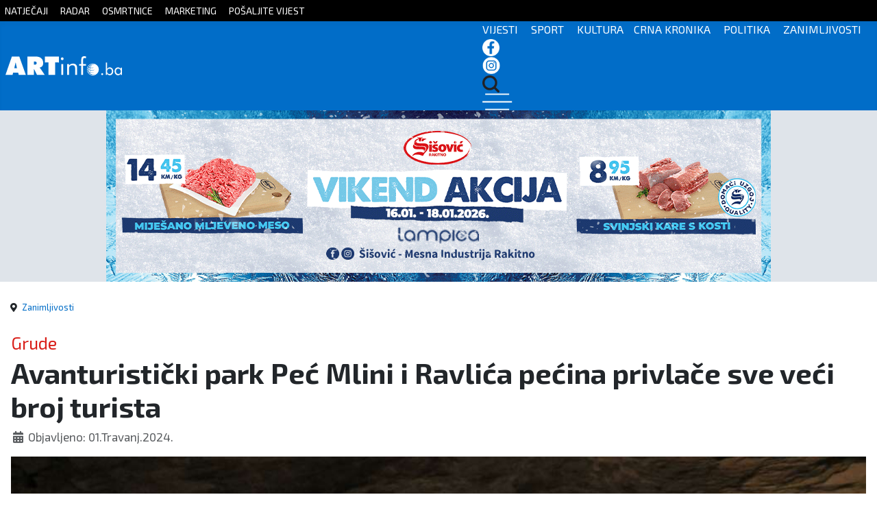

--- FILE ---
content_type: text/html; charset=utf-8
request_url: https://artinfo.ba/index.php/zanimljivosti/64272-avanturisti%C4%8Dki-park-pe%C4%87-mlini-i-ravli%C4%87a-pe%C4%87ina-privla%C4%8De-sve-ve%C4%87i-broj-turista
body_size: 9799
content:
<!DOCTYPE html>
<html lang="hr-hr" dir="ltr">
<head>
	<!--
	SIK COMPUTERS
	www.sik.co.ba
	-->
    <link rel="stylesheet" href="/templates/cassiopeia_artinfo/css/sik12.css" media="screen" />
	
    <link href="/templates/cassiopeia_artinfo/favicon.ico" rel="alternate icon">
    <meta name="theme-color" content="#016dc8" />
	<meta property="fb:app_id" content="498931935997220" />
	<link rel="preconnect" href="https://fonts.googleapis.com">
    <link rel="preconnect" href="https://fonts.gstatic.com" crossorigin>
    <link href="https://fonts.googleapis.com/css2?family=Exo+2:wght@100;200;300;400;500;600;700;800;900&display=swap" rel="stylesheet">
	
	<link href="https://unpkg.com/aos@2.3.1/dist/aos.css" rel="stylesheet">
	<script src="https://unpkg.com/aos@2.3.1/dist/aos.js"></script>
	  
    <meta charset="utf-8">
	<meta property="og:type" content="article">
	<meta property="og:image" content="https://artinfo.ba/images/2023-3/pecmlini.jpg">
	<meta name="twitter:card" content="summary_large_image">
	<meta name="twitter:image" content="https://artinfo.ba/images/2023-3/pecmlini.jpg">
	<meta property="og:title" content="Avanturistički park Peć Mlini i Ravlića pećina privlače sve veći broj turista ">
	<meta name="twitter:title" content="Avanturistički park Peć Mlini i Ravlića pećina privlače sve veći broj turista ">
	<meta property="og:description" content=" (FENA) - Avanturistički park Peć Mlini, smješten uz izvor rijeke ponornice Tihaljine u Drinovcima kod Gruda, posjetiteljima nudi iskustvo istraživanja prirodnih ljepota i kulturne baštine, a">
	<meta name="twitter:description" content=" (FENA) - Avanturistički park Peć Mlini, smješten uz izvor rijeke ponornice Tihaljine u Drinovcima kod Gruda, posjetiteljima nudi iskustvo istraživanja prirodnih ljepota i kulturne baštine, a">
	<meta property="og:url" content="https://artinfo.ba/index.php/zanimljivosti/64272-avanturisti%C4%8Dki-park-pe%C4%87-mlini-i-ravli%C4%87a-pe%C4%87ina-privla%C4%8De-sve-ve%C4%87i-broj-turista">
	<meta property="og:site_name" content="ARTinfo - Tko zna, zna!">
	<meta name="author" content="boki">
	<meta name="viewport" content="width=device-width, initial-scale=1">
	<meta name="generator" content="Joomla! - Open Source Content Management">
	<title>ARTinfo - Tko zna, zna! - Avanturistički park Peć Mlini i Ravlića pećina privlače sve veći broj turista </title>
	<link href="/templates/cassiopeia_artinfo/favicon.ico" rel="icon" type="image/vnd.microsoft.icon">

    <link href="/media/system/css/joomla-fontawesome.min.css?17ed46e9dafde3d7eb0a2a8e09b68b19" rel="lazy-stylesheet" /><noscript><link href="/media/system/css/joomla-fontawesome.min.css?17ed46e9dafde3d7eb0a2a8e09b68b19" rel="stylesheet" /></noscript>
	<link href="/plugins/content/jllike/js/buttons.min.css?17ed46e9dafde3d7eb0a2a8e09b68b19" rel="stylesheet" />
	<link href="/media/templates/site/cassiopeia/css/global/colors_standard.min.css?17ed46e9dafde3d7eb0a2a8e09b68b19" rel="stylesheet" />
	<link href="/media/templates/site/cassiopeia/css/template.min.css?17ed46e9dafde3d7eb0a2a8e09b68b19" rel="stylesheet" />
	<link href="/media/templates/site/cassiopeia/css/vendor/joomla-custom-elements/joomla-alert.min.css?0.2.0" rel="stylesheet" />
	<style>:root {
		--hue: 214;
		--template-bg-light: #f0f4fb;
		--template-text-dark: #495057;
		--template-text-light: #ffffff;
		--template-link-color: #2a69b8;
		--template-special-color: #001B4C;
		
	}</style>
	<style>
            .jllikeproSharesContayner a {border-radius: 15px; margin-left: 6px;}
            .jllikeproSharesContayner i {width: 30px;height: 30px;}
            .jllikeproSharesContayner span {height: 30px;line-height: 30px;font-size: 1rem;}
        </style>
	<style>
            @media screen and (max-width:800px) {
                .jllikeproSharesContayner {position: fixed;right: 0;bottom: 0; z-index: 999999; background-color: #fff!important;width: 100%;}
                .jllikeproSharesContayner .event-container > div {border-radius: 0; padding: 0; display: block;}
                .like .l-count {display:none}
                .jllikeproSharesContayner a {border-radius: 0!important;margin: 0!important;}
                .l-all-count {margin-left: 10px; margin-right: 10px;}
                .jllikeproSharesContayner i {width: 44px!important; border-radius: 0!important;}
                .l-ico {background-position: 50%!important}
                .likes-block_left {text-align:left;}
                .likes-block_right {text-align:right;}
                .likes-block_center {text-align:center;}
                .button_text {display: none;}
            }
            </style>

    <script src="/plugins/content/jllike/js/buttons.min.js?17ed46e9dafde3d7eb0a2a8e09b68b19" defer></script>
	<script src="/media/vendor/jquery/js/jquery.min.js?3.7.1"></script>
	<script src="/media/legacy/js/jquery-noconflict.min.js?647005fc12b79b3ca2bb30c059899d5994e3e34d"></script>
	<script type="application/json" class="joomla-script-options new">{"joomla.jtext":{"ERROR":"Gre\u0161ka","MESSAGE":"Poruka","NOTICE":"Napomena","WARNING":"Upozorenje","JCLOSE":"Zatvori","JOK":"OK","JOPEN":"Otvori"},"system.paths":{"root":"","rootFull":"https:\/\/artinfo.ba\/","base":"","baseFull":"https:\/\/artinfo.ba\/"},"csrf.token":"dc2bc5081662a2ef3650aef7d18677d6"}</script>
	<script src="/media/system/js/core.min.js?37ffe4186289eba9c5df81bea44080aff77b9685"></script>
	<script src="/media/templates/site/cassiopeia/js/template.min.js?17ed46e9dafde3d7eb0a2a8e09b68b19" defer></script>
	<script src="/media/system/js/messages-es5.min.js?c29829fd2432533d05b15b771f86c6637708bd9d" nomodule defer></script>
	<script src="/media/system/js/messages.min.js?7f7aa28ac8e8d42145850e8b45b3bc82ff9a6412" type="module"></script>
	<script type="application/ld+json">{"@context":"https:\/\/schema.org","@type":"BreadcrumbList","itemListElement":[{"@type":"ListItem","position":1,"item":{"@id":"https:\/\/artinfo.ba\/index.php","name":"Naslovnica"}},{"@type":"ListItem","position":2,"item":{"@id":"https:\/\/artinfo.ba\/index.php\/zanimljivosti","name":"Zanimljivosti"}},{"@type":"ListItem","position":3,"item":{"name":"Avanturistički park Peć Mlini i Ravlića pećina privlače sve veći broj turista "}}]}</script>
	<script>
            window.jllickeproSettings = window.jllickeproSettings || {};
            jllickeproSettings.url = "http://artinfo.ba";
            jllickeproSettings.typeGet = "0";
            jllickeproSettings.enableCounters = true;
            jllickeproSettings.disableMoreLikes = 0;
            jllickeproSettings.isCategory = 0;
            jllickeproSettings.buttonsContayner = "";
            jllickeproSettings.parentContayner = "div.jllikeproSharesContayner";
        </script>
	<script>window.jllickeproSettings = Object.assign(window.jllickeproSettings || {}, {"enableCounters":true,"random_likes":true});</script>

  
    <!-- Google tag (gtag.js) -->
    <script async src="https://www.googletagmanager.com/gtag/js?id=G-JQD0W53LRE"></script>
    <script>
      window.dataLayer = window.dataLayer || [];
      function gtag(){dataLayer.push(arguments);}
      gtag('js', new Date());

      gtag('config', 'G-JQD0W53LRE');
    </script>
  <link rel="image_src" href="https://artinfo.ba/images/2023-3/pecmlini.jpg" />
</head>

<body class="site com_content wrapper-static view-article no-layout no-task itemid-110 has-sidebar-right">

<div id="mySidenav" class="sidenav">
  <a href="javascript:void(0)" class="closebtn" onclick="closeNav()">&times;</a>
  <a href="/index.php">Početna</a>
  <a href="/index.php/kategorija-vijesti">Vijesti</a>
  <a href="/index.php/kategorija-sport">Sport</a>
  <a href="/index.php/kategorija-kultura">Kultura</a>
  <a href="/index.php/kategorija-crna-kronika">Crna kronika</a>
  <a href="/index.php/kategorija-politika">Politika</a>
  <a href="/index.php/kategorija-zanimljivosti">Zanimljivosti</a>
  
</div>

<div style="display:none;">

<div class="row clanak">
<div class="col-lg-12">
<div class="com-content-article item-page" itemscope itemtype="https://schema.org/Article">
    <meta itemprop="inLanguage" content="hr-HR">
    	
	    <ul class="fields-container">
    <li class="field-entry nadnaslov mod_articles_category"><span class="field-value ">Grude</span>
</li></ul>
    
        <div class="page-header">
        <h1 itemprop="headline">
            Avanturistički park Peć Mlini i Ravlića pećina privlače sve veći broj turista         </h1>
                            </div>
        
        
            <dl class="article-info text-muted">

            <dt class="article-info-term">
                            Detalji                    </dt>

        
        
        
        
                    <dd class="published">
    <span class="icon-calendar icon-fw" aria-hidden="true"></span>
    <time datetime="2024-04-01T08:07:32+00:00" itemprop="datePublished">
        Objavljeno: 01.Travanj.2024.    </time>
</dd>
        
    
            
        
            </dl>
    
    
                                                <div itemprop="articleBody" class="com-content-article__body">
        <p><img src="/images/2023-3/pecmlini.jpg" alt="pecmlini.jpg" width="1024" height="683" /></p>
<div class="bold">
<p>(FENA) - Avanturistički park Peć Mlini, smješten uz izvor rijeke ponornice Tihaljine u Drinovcima kod Gruda, posjetiteljima nudi iskustvo istraživanja prirodnih ljepota i kulturne baštine, a najveća atrakcija parka je Ravlića pećina koja svojom ljepotom i bogatom poviješću privlači brojne turiste iz svih krajeva svijeta.- Mislim da je cijeli koncept parka bio u glavama lokalnog stanovništva koje oduvijek uživa u ovim prirodnim ljepotama i razmišljalo o tome kako i na koji način to dalje prezentirati svijetu. Općina Grude imala je osjećaj za to pa je ušla u zajednički projekt prekogranične suradnje s idejom Avanturističkog parka Peć Mlini koji se na našu radost realizirao - kazala je Miljenka Majić koja u Parku radi kao turistički vodič.</p>
</div>
<p>Naglasila je kako ima toliko toga za vidjeti, naučiti i diviti se da se u Parku može provesti cijeli dan.<br /><br />- Ono što je najznačajnije i možda najatraktivnije za turiste je Ravlića pećina, osim nje tu postoje još dvije, tri pećine koje mogu biti igraonica za djecu, ali i odrasle, tu je izvor rijeke Tihaljine, ostaci starih mlinica, penjalište uz Cvitanjske stine, jedna od najtežih ferrata u BiH. Imamo i atrakciju za sve iznad 18 godina, a to je najduži zip-line u Bosni i Hercegovini, tako da sve to privlači dosta turista. Pored toga imamo i dječji park, igraonicu, mali zip-line koje ćemo dalje razvijati. Puno toga je još neistraženog, neotkrivenog i onoga što bi trebalo napraviti, ali idemo polako korak po korak - kazala je Majić.<br /><br /><em><strong>Porast broja posjetitelja</strong></em><br /><br />Ravlića pećina u prošloj godini zabilježila je oko 11.000 posjetitelja, što je porast za 50 posto.<br /><br />- Posjećenost u donji dio parka gdje su mlinice na neki način ne brojimo jer je za taj dio parka ulaz slobodan i tu je prošle godine bilo stvarno dosta posjeta, a ono o čemu možemo govoriti je posjećenost Ravlića pećine gdje naplaćujemo ulaz pet maraka. U prošloj godini imali smo oko 11.000 posjetitelja, što je porast za 50 posto i jako dobar broj s obzirom da i pećinu trebamo zaštititi i napraviti još neke stvari. Mislim da za ovakva područja mora postojati ograničen ulazak ljudi, ali mi smo zadovoljni - istaknula je Majić.<br /><br />Iz Avanturističkog parka Peć Mlini pozvali su škole da u sklopu svojih izvanškolskih aktivnosti organiziraju posjet ovoj atrakciji.<br /><br />- Jedan školski dan provesti ovdje za djecu bi bilo jako edukativno. Mogu posjetiti pećinu, mi ćemo im dati informacije o povijesti, nastanku pećina, na donjem dijelu je elektrana gdje se može vidjeti i kako nastaje električna energija, tu je i izvor rijeke, puno toga što se može naučiti, a mi smo spremni izaći u susret svima koji nam se najave - kazala je Majić.<br /><br />Upravljanje Parkom još je uvijek pod Općinom Grude, a plan je da se nekada u budućnosti osnuje javno poduzeće Peć Mlini.<br /><br />- Još se razmišlja kako i na koji način realizirati to da Park bude zasebna jedinica, suradnja s Općinom je dosta dobra, domaći ljudi imaju i popuste i zadovoljni su s tim da je ovo napokon uređeno i da se vodi računa o tome što oni vole i u čemu uživaju. Planova i potencijala ima puno, to se malo pomalo prepoznaje, a najnovija stvar koja će proći preko Peć mlina je hodočasnička Camino ruta Međugorje - Imotski. Također, moramo spojiti gornji i donji dio, gradit će se i info centar, ali ići ćemo polako da ne napravimo nešto što ne treba jer je to na ovakvim mjestima teško ispraviti - navela je Majić.<br /><br /><em><strong>Ravlića pećina</strong></em><br /><br />Pripravnica u Avanturističkom parku Peć Mlini Antonela Ravlić kazala je kako je Ravlića pećina bila naseljena još od najranijih doba prapovijesti.<br /><br />- Ovo je jedino područje koje nudi cjelovit prikaz od ranog neolitika pa sve do kraja ranog brončanog doba. Što se tiče Ravlića pećine ona je arheološko nalazište gdje su obavljena dva istraživanja, prvo 1977., a drugo 2008. godine. Najznačajniji nalaz u ovoj pećini je keramička pintadera koja je bila valjkastog oblika. U prednjem dijelu pećine živjelo je pleme Delmati, a nakon njih ljudi koji su išli u osvajanja, s obzirom da je bilo ratoborno područje, a kad su se vraćali tu pintaderu su koristili kao što mi danas koristimo tetovaže, kako bi se međusobno prepoznavali - kazala je Ravlić.<br /><br />Dodala je kako su također pronađeni kosturi čovjeka i djevojčice koji se čuvaju u Zemaljskom muzeju u Sarajevu.<br /><br />- Pronađeno je i nešto nakita, keramike i oruđa od kamena, ali ništa toliko značajno. Pećina je podijeljena u tri galerije. Prvi i najveći dio je "dvorana" gdje su ljudi boravili, drugi dio počinje kad se popnete uz stepenice gdje imamo čipku od kamena i značajne stalaktite. Samo jedan dodir briše zadnjih 20 godina stalaktita, a samim tim za jedan centimetar stalaktita potrebno je 100 godina. U treći dio, odnosno treću pećinu za koju malo ljudi zna, ulazi se dva metra puzajući i ona je cijela prekrivena kalcitom, kristalizirana je i dosta je uža i niža od glavne, ali je također dosta zanimljiva za posjete turista - kazala je Ravlić.</p> 				<div class="jllikeproSharesContayner jllikepro_64272">
				<input type="hidden" class="link-to-share" id="link-to-share-64272" value="https://artinfo.ba/index.php/zanimljivosti/64272-avanturistički-park-peć-mlini-i-ravlića-pećina-privlače-sve-veći-broj-turista"/>
				<input type="hidden" class="share-title" id="share-title-64272" value="Avanturistički park Peć Mlini i Ravlića pećina privlače sve veći broj turista "/>
				<input type="hidden" class="share-image" id="share-image-64272" value="https://artinfo.ba/images/2023-3/pecmlini.jpg"/>
				<input type="hidden" class="share-desc" id="share-desc-64272" value="   (FENA) - Avanturistički park Peć Mlini, smješten uz izvor rijeke ponornice Tihaljine u Drinovcima kod Gruda, posjetiteljima nudi iskustvo istraživanja prirodnih ljepota i kulturne baštine, a"/>
				<input type="hidden" class="share-id" value="64272"/>
				<div class="event-container" >
				<div class="likes-block_right">					<a title="FaceBook" class="like l-fb" id="l-fb-64272">
					<i class="l-ico"></i>
					<span class="l-count"></span>
					</a>					<a title="Twitter" class="like l-tw" id="l-tw-64272">
					<i class="l-ico"></i>
					<span class="l-count"></span>
					</a>					<a title="LinkedIn" class="like l-ln" id="l-ln-64272">
					<i class="l-ico"></i>
					<span class="l-count"></span>
					</a>					<a title="Telegram" class="like l-tl" id="l-tl-64272">
					<i class="l-ico"></i>
					<span class="l-count"></span>
					</a>					<a title="WhatsApp" class="like l-wa" id="l-wa-64272">
					<i class="l-ico"></i>
					<span class="l-count"></span>
					</a>					<a title="Viber" class="like l-vi" id="l-vi-64272">
					<i class="l-ico"></i>
					<span class="l-count"></span>
					</a>					<a title="All Likes count" class="l-all" id="l-all-64272">
					<i class="l-ico"></i>
					<span class="l-count l-all-count" id="l-all-count-64272">0</span>
					</a>					</div>
				</div>
			</div>    </div>

        
        
<nav class="pagenavigation" aria-label="Page Navigation">
    <span class="pagination ms-0">
                <a class="btn btn-sm btn-secondary previous" href="/index.php/zanimljivosti/64279-novotravnički-čuvari-kristova-groba-na-xxiii-hrvatskom-festivalu-žudija" rel="prev">
            <span class="visually-hidden">
                Prethodni članak: Novotravnički Čuvari Kristova groba na XXIII.hrvatskom festivalu Žudija!            </span>
            <span class="icon-chevron-left" aria-hidden="true"></span> <span aria-hidden="true">Prethodni</span>            </a>
                    <a class="btn btn-sm btn-secondary next" href="/index.php/zanimljivosti/64268-u-veljači-više-od-60-tisuća-turista" rel="next">
            <span class="visually-hidden">
                Sljedeći članak: U veljači više od 60 tisuća turista            </span>
            <span aria-hidden="true">Sljedeće</span> <span class="icon-chevron-right" aria-hidden="true"></span>            </a>
        </span>
</nav>
                                        </div>
</div>



</div>
</div>

    <div class="gore sakrij">
		<div class="container">
			<a href="/index.php/natjecaji">NATJEČAJI</a> <a href="/index.php/radar">RADAR</a> <a href="/index.php/osmrtnice">OSMRTNICE</a> <a href="/index.php/marketing">MARKETING</a> <a href="https://docs.google.com/forms/d/e/1FAIpQLSc6jw86_TLMTasgvB9UyON2uzRTW_3ZIThaY3dJRUAdw6BqTw/viewform" target="_blank">POŠALJITE VIJEST</a> 
		</div>
	</div>

    <header class="header container-header full-width">
	<nav class="navbar navbar-expand-sm navbar-light">
	  <div class="container">
		<a class="navbar-brand " href="/index.php">
		<img src="/images/logo3.svg">
		</a>
		<div class="izbornik">
		  <ul class="navbar-nav ms-auto">
          <span class="sakrij"><a href="/index.php/kategorija-vijesti">VIJESTI</a> <a href="/index.php/kategorija-sport">SPORT</a> <a href="/index.php/kategorija-kultura">KULTURA</a><a href="/index.php/kategorija-crna-kronika">CRNA KRONIKA</a> <a href="/index.php/kategorija-politika">POLITIKA</a> <a href="/index.php/kategorija-zanimljivosti">ZANIMLJIVOSTI</a></span>
		  <a href="https://www.facebook.com/artinfo.kiseljak" target="_blank"><img src="/images/2023-2/fb-icon.png"></a> <a href="https://www.instagram.com/artinfo.ba/?hl=hr" target="_blank"><img src="/images/2023-2/in-icon.png"></a> <a href="/index.php/pretraga"><img src="/images/2023-2/trazi-icon.png"></a>
		  <span onclick="openNav()"><img src="/images/2023-2/hamburger.png"></span>
		  </ul>	
		</div>  
	  </div>
	</nav>
    </header>
	<div class="reklamebg">
	<div class="container reklame sakrij">
		<div class="row">
		<div class="col-lg-9" style="text-align:center">
		
<div class="reklama-load-2">
    <div class="mod-banners bannergroup">

    <div class="mod-banners__item banneritem">
                                                                                                                                                                                                                                                                            <a
                            href="/index.php/component/banners/click/235" target="_blank" rel="noopener noreferrer"
                            title="šišović II kvartal 2026 ">
                            <img
                                src="https://artinfo.ba/images20242/sisovic/SISOVIC_BANER_970x250_px_16_01_2025.gif#joomlaImage://local-images20242/sisovic/SISOVIC_BANER_970x250_px_16_01_2025.gif?width=970&height=250"
                                alt="šišović II kvartal 2026 "
                                                                                            >
                        </a>
                                                            </div>

</div>
 
</div>


</div>
		
		<div class="col-lg-3 sakrij-ms" >

          
<div class="col-lg-3 sakrij-ms">
    <div class="mod-banners bannergroup">

    <div class="mod-banners__item banneritem">
                                                                                                                                                                                                                                                                            <a
                            href="/index.php/component/banners/click/241" target="_blank" rel="noopener noreferrer"
                            title="ecos 2026">
                            <img
                                src="https://artinfo.ba/images20242/Artinfo%20002.jpg#joomlaImage://local-images20242/Artinfo 002.jpg?width=300&height=250"
                                alt="ecos 2026"
                                                                                            >
                        </a>
                                                            </div>

</div>
  
</div>

          
		</div>
		</div>
		
	</div>
	
		<div class="sakrij-lg sakrij-ms">


<div class="reklame-mob">
  
    <div class="mod-banners bannergroup">

    <div class="mod-banners__item banneritem">
                                                                                                                                                                                                                                                                            <a
                            href="/index.php/component/banners/click/201" target="_blank" rel="noopener noreferrer"
                            title="sarajevski kiseljak 2025 ">
                            <img
                                src="https://artinfo.ba/images20242/SK_U_najboljim_godinama_najbolja_druzenja_300x250px.jpg#joomlaImage://local-images20242/SK_U_najboljim_godinama_najbolja_druzenja_300x250px.jpg?width=300&height=250"
                                alt="sarajevski kiseljak 2025 "
                                                                                            >
                        </a>
                                                            </div>

</div>

  
</div>

		</div>
	</div>
	
		
		
		
	
		
		
		
	
	
		
	

    <div class="site-grid">
        		
        
        
        
        <div class="grid-child container-component">
            <nav class="mod-breadcrumbs__wrapper" aria-label="Breadcrumbs">
    <ol class="mod-breadcrumbs breadcrumb px-3 py-2">
                    <li class="mod-breadcrumbs__divider float-start">
                <span class="divider icon-location icon-fw" aria-hidden="true"></span>
            </li>
        
        <li class="mod-breadcrumbs__item breadcrumb-item"><a href="/index.php/zanimljivosti" class="pathway"><span>Zanimljivosti</span></a></li>    </ol>
    </nav>

            
            <div id="system-message-container" aria-live="polite"></div>

            <main>
            
<div class="row clanak">
<div class="col-lg-12">
<div class="com-content-article item-page" itemscope itemtype="https://schema.org/Article">
    <meta itemprop="inLanguage" content="hr-HR">
    	
	    <ul class="fields-container">
    <li class="field-entry nadnaslov mod_articles_category"><span class="field-value ">Grude</span>
</li></ul>
    
        <div class="page-header">
        <h1 itemprop="headline">
            Avanturistički park Peć Mlini i Ravlića pećina privlače sve veći broj turista         </h1>
                            </div>
        
        
            <dl class="article-info text-muted">

            <dt class="article-info-term">
                            Detalji                    </dt>

        
        
        
        
                    <dd class="published">
    <span class="icon-calendar icon-fw" aria-hidden="true"></span>
    <time datetime="2024-04-01T08:07:32+00:00" itemprop="datePublished">
        Objavljeno: 01.Travanj.2024.    </time>
</dd>
        
    
            
        
            </dl>
    
    
                                                <div itemprop="articleBody" class="com-content-article__body">
        <p><img src="/images/2023-3/pecmlini.jpg" alt="pecmlini.jpg" width="1024" height="683" /></p>
<div class="bold">
<p>(FENA) - Avanturistički park Peć Mlini, smješten uz izvor rijeke ponornice Tihaljine u Drinovcima kod Gruda, posjetiteljima nudi iskustvo istraživanja prirodnih ljepota i kulturne baštine, a najveća atrakcija parka je Ravlića pećina koja svojom ljepotom i bogatom poviješću privlači brojne turiste iz svih krajeva svijeta.- Mislim da je cijeli koncept parka bio u glavama lokalnog stanovništva koje oduvijek uživa u ovim prirodnim ljepotama i razmišljalo o tome kako i na koji način to dalje prezentirati svijetu. Općina Grude imala je osjećaj za to pa je ušla u zajednički projekt prekogranične suradnje s idejom Avanturističkog parka Peć Mlini koji se na našu radost realizirao - kazala je Miljenka Majić koja u Parku radi kao turistički vodič.</p>
</div>
<p>Naglasila je kako ima toliko toga za vidjeti, naučiti i diviti se da se u Parku može provesti cijeli dan.<br /><br />- Ono što je najznačajnije i možda najatraktivnije za turiste je Ravlića pećina, osim nje tu postoje još dvije, tri pećine koje mogu biti igraonica za djecu, ali i odrasle, tu je izvor rijeke Tihaljine, ostaci starih mlinica, penjalište uz Cvitanjske stine, jedna od najtežih ferrata u BiH. Imamo i atrakciju za sve iznad 18 godina, a to je najduži zip-line u Bosni i Hercegovini, tako da sve to privlači dosta turista. Pored toga imamo i dječji park, igraonicu, mali zip-line koje ćemo dalje razvijati. Puno toga je još neistraženog, neotkrivenog i onoga što bi trebalo napraviti, ali idemo polako korak po korak - kazala je Majić.<br /><br /><em><strong>Porast broja posjetitelja</strong></em><br /><br />Ravlića pećina u prošloj godini zabilježila je oko 11.000 posjetitelja, što je porast za 50 posto.<br /><br />- Posjećenost u donji dio parka gdje su mlinice na neki način ne brojimo jer je za taj dio parka ulaz slobodan i tu je prošle godine bilo stvarno dosta posjeta, a ono o čemu možemo govoriti je posjećenost Ravlića pećine gdje naplaćujemo ulaz pet maraka. U prošloj godini imali smo oko 11.000 posjetitelja, što je porast za 50 posto i jako dobar broj s obzirom da i pećinu trebamo zaštititi i napraviti još neke stvari. Mislim da za ovakva područja mora postojati ograničen ulazak ljudi, ali mi smo zadovoljni - istaknula je Majić.<br /><br />Iz Avanturističkog parka Peć Mlini pozvali su škole da u sklopu svojih izvanškolskih aktivnosti organiziraju posjet ovoj atrakciji.<br /><br />- Jedan školski dan provesti ovdje za djecu bi bilo jako edukativno. Mogu posjetiti pećinu, mi ćemo im dati informacije o povijesti, nastanku pećina, na donjem dijelu je elektrana gdje se može vidjeti i kako nastaje električna energija, tu je i izvor rijeke, puno toga što se može naučiti, a mi smo spremni izaći u susret svima koji nam se najave - kazala je Majić.<br /><br />Upravljanje Parkom još je uvijek pod Općinom Grude, a plan je da se nekada u budućnosti osnuje javno poduzeće Peć Mlini.<br /><br />- Još se razmišlja kako i na koji način realizirati to da Park bude zasebna jedinica, suradnja s Općinom je dosta dobra, domaći ljudi imaju i popuste i zadovoljni su s tim da je ovo napokon uređeno i da se vodi računa o tome što oni vole i u čemu uživaju. Planova i potencijala ima puno, to se malo pomalo prepoznaje, a najnovija stvar koja će proći preko Peć mlina je hodočasnička Camino ruta Međugorje - Imotski. Također, moramo spojiti gornji i donji dio, gradit će se i info centar, ali ići ćemo polako da ne napravimo nešto što ne treba jer je to na ovakvim mjestima teško ispraviti - navela je Majić.<br /><br /><em><strong>Ravlića pećina</strong></em><br /><br />Pripravnica u Avanturističkom parku Peć Mlini Antonela Ravlić kazala je kako je Ravlića pećina bila naseljena još od najranijih doba prapovijesti.<br /><br />- Ovo je jedino područje koje nudi cjelovit prikaz od ranog neolitika pa sve do kraja ranog brončanog doba. Što se tiče Ravlića pećine ona je arheološko nalazište gdje su obavljena dva istraživanja, prvo 1977., a drugo 2008. godine. Najznačajniji nalaz u ovoj pećini je keramička pintadera koja je bila valjkastog oblika. U prednjem dijelu pećine živjelo je pleme Delmati, a nakon njih ljudi koji su išli u osvajanja, s obzirom da je bilo ratoborno područje, a kad su se vraćali tu pintaderu su koristili kao što mi danas koristimo tetovaže, kako bi se međusobno prepoznavali - kazala je Ravlić.<br /><br />Dodala je kako su također pronađeni kosturi čovjeka i djevojčice koji se čuvaju u Zemaljskom muzeju u Sarajevu.<br /><br />- Pronađeno je i nešto nakita, keramike i oruđa od kamena, ali ništa toliko značajno. Pećina je podijeljena u tri galerije. Prvi i najveći dio je "dvorana" gdje su ljudi boravili, drugi dio počinje kad se popnete uz stepenice gdje imamo čipku od kamena i značajne stalaktite. Samo jedan dodir briše zadnjih 20 godina stalaktita, a samim tim za jedan centimetar stalaktita potrebno je 100 godina. U treći dio, odnosno treću pećinu za koju malo ljudi zna, ulazi se dva metra puzajući i ona je cijela prekrivena kalcitom, kristalizirana je i dosta je uža i niža od glavne, ali je također dosta zanimljiva za posjete turista - kazala je Ravlić.</p> 				<div class="jllikeproSharesContayner jllikepro_64272">
				<input type="hidden" class="link-to-share" id="link-to-share-64272" value="https://artinfo.ba/index.php/zanimljivosti/64272-avanturistički-park-peć-mlini-i-ravlića-pećina-privlače-sve-veći-broj-turista"/>
				<input type="hidden" class="share-title" id="share-title-64272" value="Avanturistički park Peć Mlini i Ravlića pećina privlače sve veći broj turista "/>
				<input type="hidden" class="share-image" id="share-image-64272" value="https://artinfo.ba/images/2023-3/pecmlini.jpg"/>
				<input type="hidden" class="share-desc" id="share-desc-64272" value="   (FENA) - Avanturistički park Peć Mlini, smješten uz izvor rijeke ponornice Tihaljine u Drinovcima kod Gruda, posjetiteljima nudi iskustvo istraživanja prirodnih ljepota i kulturne baštine, a"/>
				<input type="hidden" class="share-id" value="64272"/>
				<div class="event-container" >
				<div class="likes-block_right">					<a title="FaceBook" class="like l-fb" id="l-fb-64272">
					<i class="l-ico"></i>
					<span class="l-count"></span>
					</a>					<a title="Twitter" class="like l-tw" id="l-tw-64272">
					<i class="l-ico"></i>
					<span class="l-count"></span>
					</a>					<a title="LinkedIn" class="like l-ln" id="l-ln-64272">
					<i class="l-ico"></i>
					<span class="l-count"></span>
					</a>					<a title="Telegram" class="like l-tl" id="l-tl-64272">
					<i class="l-ico"></i>
					<span class="l-count"></span>
					</a>					<a title="WhatsApp" class="like l-wa" id="l-wa-64272">
					<i class="l-ico"></i>
					<span class="l-count"></span>
					</a>					<a title="Viber" class="like l-vi" id="l-vi-64272">
					<i class="l-ico"></i>
					<span class="l-count"></span>
					</a>					<a title="All Likes count" class="l-all" id="l-all-64272">
					<i class="l-ico"></i>
					<span class="l-count l-all-count" id="l-all-count-64272">0</span>
					</a>					</div>
				</div>
			</div>    </div>

        
        
<nav class="pagenavigation" aria-label="Page Navigation">
    <span class="pagination ms-0">
                <a class="btn btn-sm btn-secondary previous" href="/index.php/zanimljivosti/64279-novotravnički-čuvari-kristova-groba-na-xxiii-hrvatskom-festivalu-žudija" rel="prev">
            <span class="visually-hidden">
                Prethodni članak: Novotravnički Čuvari Kristova groba na XXIII.hrvatskom festivalu Žudija!            </span>
            <span class="icon-chevron-left" aria-hidden="true"></span> <span aria-hidden="true">Prethodni</span>            </a>
                    <a class="btn btn-sm btn-secondary next" href="/index.php/zanimljivosti/64268-u-veljači-više-od-60-tisuća-turista" rel="next">
            <span class="visually-hidden">
                Sljedeći članak: U veljači više od 60 tisuća turista            </span>
            <span aria-hidden="true">Sljedeće</span> <span class="icon-chevron-right" aria-hidden="true"></span>            </a>
        </span>
</nav>
                                        </div>
</div>



            </main>
            
			
		<div class="reklama-mobilna sakrij-lg">
	<div class="container reklame">
      <div class="mod-banners bannergroup">

    <div class="mod-banners__item banneritem">
                                                                                                                                                                                                                                                                            <a
                            href="/index.php/component/banners/click/221" target="_blank" rel="noopener noreferrer"
                            title="LS home unutar članka">
                            <img
                                src="https://artinfo.ba/images20242/ls/LS%20home%20OGLAS%20300x600%201.jpg#joomlaImage://local-images20242/ls/LS home OGLAS 300x600 1.jpg?width=300&height=600"
                                alt="LS home unutar članka"
                                                                                            >
                        </a>
                                                            </div>

</div>

	</div>
	</div>
				
        </div>

		
                <div class="grid-child container-sidebar-right kategorije najnovije">
            <div class="row category-module mod-list">
						<div class="col-md-12 mod-articles-category-article-1">
                					
					<div class="unutra">
                                              
						<div class="slika">
						<a  class="mod-articles-category-image " href="/index.php/sport/83299-hrvatski-futsaleri-remizirali-protiv-favorita-skupine">
						<img src="/images/2025/futsalkrajhrv.png" atl="Hrvatski futsaleri remizirali protiv favorita skupine" />
						</a>
										</div>
				
				<div class="sivo">
								<div class="mod-articles-custom-filed custom-filed-nadnaslov"><span class="field-value ">EURO</span>
</div>	

				
                					<a  class="mod-articles-category-title " href="/index.php/sport/83299-hrvatski-futsaleri-remizirali-protiv-favorita-skupine">Hrvatski futsaleri remizirali protiv favorita skupine</a>
				
				
				


									<div class="mod-articles-category-date">
Prije 23 minute					</div>
								

				
				
							</div>
			</div>
			</div>

					<div class="col-md-12 mod-articles-category-article-2">
                					
					<div class="unutra">
                                              
						<div class="slika">
						<a  class="mod-articles-category-image " href="/index.php/politika/83298-sredisnje-izborno-povjerenstvo-bih-demantira-netocne-navode-o-ponovnom-brojanju-glasackih-listica">
						<img src="/images/2025/IMG_4824_S.jpg" atl="Središnje izborno povjerenstvo BiH demantira netočne navode o ponovnom brojanju glasačkih listića" />
						</a>
										</div>
				
				<div class="sivo">
								<div class="mod-articles-custom-filed custom-filed-nadnaslov"><span class="field-value ">SIP BIH</span>
</div>	

				
                					<a  class="mod-articles-category-title " href="/index.php/politika/83298-sredisnje-izborno-povjerenstvo-bih-demantira-netocne-navode-o-ponovnom-brojanju-glasackih-listica">Središnje izborno povjerenstvo BiH demantira netočne navode o ponovnom brojanju glasačkih listića</a>
				
				
				


									<div class="mod-articles-category-date">
Prije 2 sata					</div>
								

				
				
							</div>
			</div>
			</div>

					<div class="col-md-12 mod-articles-category-article-3">
                					
					<div class="unutra">
                                              
						<div class="slika">
						<a  class="mod-articles-category-image " href="/index.php/politika/83297-vlada-rh-podupire-juznu-plinsku-interkonekciju-kao-strateski-projekt">
						<img src="/images/2025/G_MU0GEWAAAZavf.jpeg" atl="Vlada RH podupire Južnu plinsku interkonekciju kao strateški projekt" />
						</a>
										</div>
				
				<div class="sivo">
								<div class="mod-articles-custom-filed custom-filed-nadnaslov"><span class="field-value ">Grlić Radman i Čović</span>
</div>	

				
                					<a  class="mod-articles-category-title " href="/index.php/politika/83297-vlada-rh-podupire-juznu-plinsku-interkonekciju-kao-strateski-projekt">Vlada RH podupire Južnu plinsku interkonekciju kao strateški projekt</a>
				
				
				


									<div class="mod-articles-category-date">
Prije 2 sata					</div>
								

				
				
							</div>
			</div>
			</div>

					<div class="col-md-12 mod-articles-category-article-4">
                					
					<div class="unutra">
                                              
						<div class="slika">
						<a  class="mod-articles-category-image " href="/index.php/politika/83296-borjana-kristo-u-davosu-europski-put-bosne-i-hercegovine-u-sredistu-svjetskog-dijaloga">
						<img src="/images/2025/borjana_kristoo.jpg.jpeg" atl="Borjana Krišto u Davosu: Europski put Bosne i Hercegovine u središtu svjetskog dijaloga" />
						</a>
										</div>
				
				<div class="sivo">
								<div class="mod-articles-custom-filed custom-filed-nadnaslov"><span class="field-value ">&Scaron;vicarska </span>
</div>	

				
                					<a  class="mod-articles-category-title " href="/index.php/politika/83296-borjana-kristo-u-davosu-europski-put-bosne-i-hercegovine-u-sredistu-svjetskog-dijaloga">Borjana Krišto u Davosu: Europski put Bosne i Hercegovine u središtu svjetskog dijaloga</a>
				
				
				


									<div class="mod-articles-category-date">
Prije 2 sata					</div>
								

				
				
							</div>
			</div>
			</div>

					<div class="col-md-12 mod-articles-category-article-5">
                					
					<div class="unutra">
                                              
						<div class="slika">
						<a  class="mod-articles-category-image " href="/index.php/vijesti/83295-kiseljak-dobio-dron-za-pomoc-u-prevenciji-prirodnih-i-tehnickih-katastrofa">
						<img src="/images/2025/4-scaled.jpg" atl="Kiseljak dobio dron za pomoć u prevenciji prirodnih i tehničkih katastrofa" />
						</a>
										</div>
				
				<div class="sivo">
								<div class="mod-articles-custom-filed custom-filed-nadnaslov"><span class="field-value ">Pomoć lokalnim zajednicama</span>
</div>	

				
                					<a  class="mod-articles-category-title " href="/index.php/vijesti/83295-kiseljak-dobio-dron-za-pomoc-u-prevenciji-prirodnih-i-tehnickih-katastrofa">Kiseljak dobio dron za pomoć u prevenciji prirodnih i tehničkih katastrofa</a>
				
				
				


									<div class="mod-articles-category-date">
Prije 2 sata					</div>
								

				
				
							</div>
			</div>
			</div>

					<div class="col-md-12 mod-articles-category-article-6">
                					
					<div class="unutra">
                                              
						<div class="slika">
						<a  class="mod-articles-category-image " href="/index.php/sport/83294-promjena-uoci-utakmice-sa-svedskom">
						<img src="/images/2025/475852052_18492278026020180_4866783013710675337_n.jpg" atl="Promjena uoči utakmice sa Švedskom" />
						</a>
										</div>
				
				<div class="sivo">
								<div class="mod-articles-custom-filed custom-filed-nadnaslov"><span class="field-value ">Mara&scaron; ne može</span>
</div>	

				
                					<a  class="mod-articles-category-title " href="/index.php/sport/83294-promjena-uoci-utakmice-sa-svedskom">Promjena uoči utakmice sa Švedskom</a>
				
				
				


									<div class="mod-articles-category-date">
Prije 3 sata					</div>
								

				
				
							</div>
			</div>
			</div>

					<div class="col-md-12 mod-articles-category-article-7">
                					
					<div class="unutra">
                                              
						<div class="slika">
						<a  class="mod-articles-category-image " href="/index.php/crna-kronika/83293-policija-trazi-pomoc-gradana-u-potrazi-za-mateom-krtalicem-iz-mostara">
						<img src="/images/2025/mateo-krtalic.webp" atl="Policija traži pomoć građana u potrazi za Mateom Krtalićem iz Mostara" />
						</a>
										</div>
				
				<div class="sivo">
								<div class="mod-articles-custom-filed custom-filed-nadnaslov"><span class="field-value ">Nestao 2024.godine</span>
</div>	

				
                					<a  class="mod-articles-category-title " href="/index.php/crna-kronika/83293-policija-trazi-pomoc-gradana-u-potrazi-za-mateom-krtalicem-iz-mostara">Policija traži pomoć građana u potrazi za Mateom Krtalićem iz Mostara</a>
				
				
				


									<div class="mod-articles-category-date">
Prije 4 sati					</div>
								

				
				
							</div>
			</div>
			</div>

					<div class="col-md-12 mod-articles-category-article-8">
                					
					<div class="unutra">
                                              
						<div class="slika">
						<a  class="mod-articles-category-image " href="/index.php/zanimljivosti/83292-ispunite-anketu-i-sudjelujte-u-izradi-zdravstvenog-profila-opcine-kiseljak">
						<img src="/images/2025/zdrave_zajednice.jpg" atl="Ispunite anketu i sudjelujte u izradi zdravstvenog profila općine Kiseljak" />
						</a>
										</div>
				
				<div class="sivo">
								<div class="mod-articles-custom-filed custom-filed-nadnaslov"><span class="field-value ">Online link</span>
</div>	

				
                					<a  class="mod-articles-category-title " href="/index.php/zanimljivosti/83292-ispunite-anketu-i-sudjelujte-u-izradi-zdravstvenog-profila-opcine-kiseljak">Ispunite anketu i sudjelujte u izradi zdravstvenog profila općine Kiseljak</a>
				
				
				


									<div class="mod-articles-category-date">
Prije 4 sati					</div>
								

				
				
							</div>
			</div>
			</div>

					<div class="col-md-12 mod-articles-category-article-9">
                					
					<div class="unutra">
                                              
						<div class="slika">
						<a  class="mod-articles-category-image " href="/index.php/sport/83291-pocinje-euro-u-futsalu-nastupa-i-hrvatska">
						<img src="/images/2025/futsal_loptaa.jpg" atl="Počinje EURO u futsalu, nastupa i Hrvatska" />
						</a>
										</div>
				
				<div class="sivo">
								<div class="mod-articles-custom-filed custom-filed-nadnaslov"><span class="field-value ">U tri države</span>
</div>	

				
                					<a  class="mod-articles-category-title " href="/index.php/sport/83291-pocinje-euro-u-futsalu-nastupa-i-hrvatska">Počinje EURO u futsalu, nastupa i Hrvatska</a>
				
				
				


									<div class="mod-articles-category-date">
Prije 4 sati					</div>
								

				
				
							</div>
			</div>
			</div>

			
      
<div class="clearfix"></div></div>
<div id="mod-custom149" class="mod-custom custom">
    <div style="position:fixed; left:-10000px; top:-10000px;">
<ul>
<li><a href="https://hbk-usa.com/" title="Deneme Bonusu Veren Siteler">Deneme Bonusu Veren Siteler</a></li>
<li><a href="https://www.tombstonebuilder.com/" title="Deneme Bonusu Veren Siteler">Deneme Bonusu Veren Siteler</a></li>
<li><a href="https://alfiesrestaurant.com/" title="Deneme Bonusu Veren Siteler">Deneme Bonusu Veren Siteler</a></li>
<li><a href="https://www.shopblackhawkplaza.com/" title="Deneme Bonusu Veren Siteler">Deneme Bonusu Veren Siteler</a></li>
<li><a href="https://www.brsteak.com/" title="Deneme Bonusu Veren Siteler">Deneme Bonusu Veren Siteler</a></li>
<li><a href="https://www.hornsnola.com/" title="Deneme Bonusu Veren Siteler">Deneme Bonusu Veren Siteler</a></li>
<li><a href="https://www.slomoparty.com/" title="Deneme Bonusu Veren Siteler">Deneme Bonusu Veren Siteler</a></li>
<li><a href="https://tillsonburgtowncentre.com/" title="Deneme Bonusu Veren Siteler">Deneme Bonusu Veren Siteler</a></li>
<li><a href="https://wichitataxadvisor.com/" title="Deneme Bonusu Veren Siteler">Deneme Bonusu Veren Siteler</a></li>
<li><a href="https://www.arulerforwindows.com/" title="Deneme Bonusu Veren Siteler">Deneme Bonusu Veren Siteler</a></li>
<li><a href="https://www.nhpumpkinfestival.com/" title="Deneme Bonusu Veren Siteler">Deneme Bonusu Veren Siteler</a></li>
<li><a href="https://vbtakara.com/" title="Deneme Bonusu Veren Siteler">Deneme Bonusu Veren Siteler</a></li>
<li><a href="https://mkedeals.com/" title="Deneme Bonusu Veren Siteler">Deneme Bonusu Veren Siteler</a></li>
<li><a href="https://www.storybuilt.com/" title="Deneme Bonusu Veren Siteler">Deneme Bonusu Veren Siteler</a></li>
<li><a href="https://90milescubancafe.com/" title="Deneme Bonusu Veren Siteler">Deneme Bonusu Veren Siteler</a></li>
<li><a href="https://bayoucitytriseries.com/" title="Deneme Bonusu Veren Siteler">Deneme Bonusu Veren Siteler</a></li>
<li><a href="https://www.ohiocaninecenter.com/" title="Deneme Bonusu Veren Siteler">Deneme Bonusu Veren Siteler</a></li>
<li><a href="https://www.learnfrenchbrooklyn.com/" title="Deneme Bonusu Veren Siteler">Deneme Bonusu Veren Siteler</a></li>
<li><a href="https://www.way2gocortland.org/" title="Deneme Bonusu Veren Siteler">Deneme Bonusu Veren Siteler</a></li>
<li><a href="https://sanbenitomedical.com/" title="Deneme Bonusu Veren Siteler">Deneme Bonusu Veren Siteler</a></li>
<li><a href="https://froggifts.com/" title="Deneme Bonusu Veren Siteler">Deneme Bonusu Veren Siteler</a></li>
<li><a href="https://thematteroflife.org/" title="Deneme Bonusu">Deneme Bonusu Veren Siteler</a></li>
</ul>
</div></div>

			<div class="reklama2">
              <div class="mod-banners bannergroup">

    <div class="mod-banners__item banneritem">
                                                                                                                                                                                                                                                                            <a
                            href="/index.php/component/banners/click/221" target="_blank" rel="noopener noreferrer"
                            title="LS home unutar članka">
                            <img
                                src="https://artinfo.ba/images20242/ls/LS%20home%20OGLAS%20300x600%201.jpg#joomlaImage://local-images20242/ls/LS home OGLAS 300x600 1.jpg?width=300&height=600"
                                alt="LS home unutar članka"
                                                                                            >
                        </a>
                                                            </div>

</div>

		</div>
        </div>
        
        
            </div>

	<div class="dole onama full-width">
		<div class="container">
		<div class="row d-flex align-items-center">
		<div class="col-lg-2">
			<img src="/images/footer-logo.png">
		</div>
		<div class="col-lg-2">
			<h3>REDAKCIJA PORTALA</h3>
			<p>artinfo.portal@gmail.com</p>
		</div>
		<div class="col-lg-2 col-6">
			<h3>Marketing</h3>
			<p>marketing@artinfo.ba</p>
		</div>
		<div class="col-lg-2 col-6">
			<a href="https://docs.google.com/forms/d/e/1FAIpQLScdVUNSI5hJRGvcgd5NKkjpPQzu6BHpx9rYOGZLB-zBl6j8xg/viewform" target="_blank">Postani dio tima</a>
		</div>
		</div>
		</div>
	<div class="container">
	<div class="cr">
		<p>Copyright 2007-2023 ART  Sva prava zadržana. Zabranjeno preuzimanje sadržaja bez dozvole izdavača.</p>
      <p><a href="/index.php/uvjeti-koristenja">Uvjeti korištenja</a> <a href="/index.php/pravila-privatnosti">Pravila privatnosti</a> <a href="/index.php/kolacici">Kolačići</a> <a href="/index.php/impressum">Impressum</a></p>
		<div class="designer"><img src="/images/designer4.png">
	</div>
    </div>
    </div>
	</div>


    	
    
	
<script>
	AOS.init();
</script>
<script>
	/* Set the width of the side navigation to 250px and the left margin of the page content to 250px */
	function openNav() {
	  document.getElementById("mySidenav").style.width = "250px";
	  document.getElementById("main").style.marginLeft = "250px";
	}

	/* Set the width of the side navigation to 0 and the left margin of the page content to 0 */
	function closeNav() {
	  document.getElementById("mySidenav").style.width = "0";
	  document.getElementById("main").style.marginLeft = "0";
	}
</script>
</body>
</html>


--- FILE ---
content_type: application/javascript
request_url: https://artinfo.ba/media/templates/site/cassiopeia/js/template.min.js?17ed46e9dafde3d7eb0a2a8e09b68b19
body_size: 506
content:
/**
 * @package     Joomla.Site
 * @subpackage  Templates.Cassiopeia
 * @copyright   (C) 2017 Open Source Matters, Inc. <https://www.joomla.org>
 * @license     GNU General Public License version 2 or later; see LICENSE.txt
 * @since       4.0.0
 */Joomla=window.Joomla||{},function(c,e){"use strict";function i(o){for(var t=o&&o.target?o.target:e,l=t.querySelectorAll("fieldset.btn-group"),r=0;r<l.length;r++){var a=l[r];if(a.getAttribute("disabled")===!0){a.style.pointerEvents="none";for(var s=a.querySelectorAll(".btn"),n=0;n<s.length;n++)s[n].classList.add("disabled")}}}e.addEventListener("DOMContentLoaded",function(o){i(o);var t=e.getElementById("back-top");if(t){let l=function(){e.body.scrollTop>20||e.documentElement.scrollTop>20?t.classList.add("visible"):t.classList.remove("visible")};l(),window.onscroll=function(){l()},t.addEventListener("click",function(r){r.preventDefault(),window.scrollTo(0,0)})}[].slice.call(e.head.querySelectorAll('link[rel="lazy-stylesheet"]')).forEach(function(l){l.rel="stylesheet"})}),e.addEventListener("joomla:updated",i)}(Joomla,document);